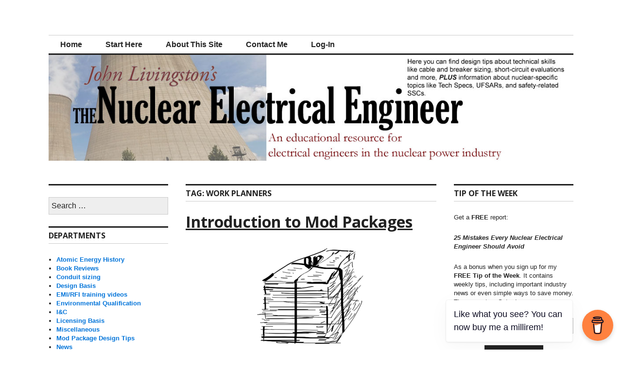

--- FILE ---
content_type: text/css
request_url: https://www.nuclearelectricalengineer.com/wp-content/themes/colinear-child02/style.css?ver=6.8.3
body_size: 219
content:
/*
Theme Name: Colinear-Child
Theme URI: https://wordpress.com/themes/colinear/
Template: colinear
Author: Thematic
Author URI: https://wordpress.com/themes/
Description: Colinear -- our update to the older Coraline -- is a squeaky-clean theme featuring a custom menu, header, background, and layout options. Colinear supports featured images and six widget areas -- up to three each in the sidebar and footer. Primarily designed for magazine-style sites, Colinear is a flexible theme that suits any personal blog, or content-rich site.
Tags: black,blue,white,one-column,two-columns,three-columns,left-sidebar,right-sidebar,responsive-layout,custom-background,custom-colors,custom-header,custom-menu,featured-images,flexible-header,rtl-language-support,sticky-post,theme-options,translation-ready,light
Version: 1.0.2.1595120593
Updated: 2020-07-18 21:03:13

*/



--- FILE ---
content_type: text/javascript
request_url: https://www.nuclearelectricalengineer.com/wp-content/themes/colinear/js/sidebar.js?ver=20150806
body_size: 12
content:
/**
 * sidebar.js
 *
 * Handles resizing the content area.
 */
( function() {

	var content, sidebar;
	content = document.getElementById( 'content' );
	sidebar = document.getElementById( 'secondary' );

	if ( ! sidebar ) {
		return;
	}

	function contentMinHeight() {

		if ( window.innerWidth >= 1272 ) {
			content.style.minHeight = sidebar.offsetHeight + 24 + 'px';
		} else {
			content.removeAttribute( 'style' );
		}

	}

	contentMinHeight();

	window.addEventListener( 'resize', contentMinHeight );

} )();